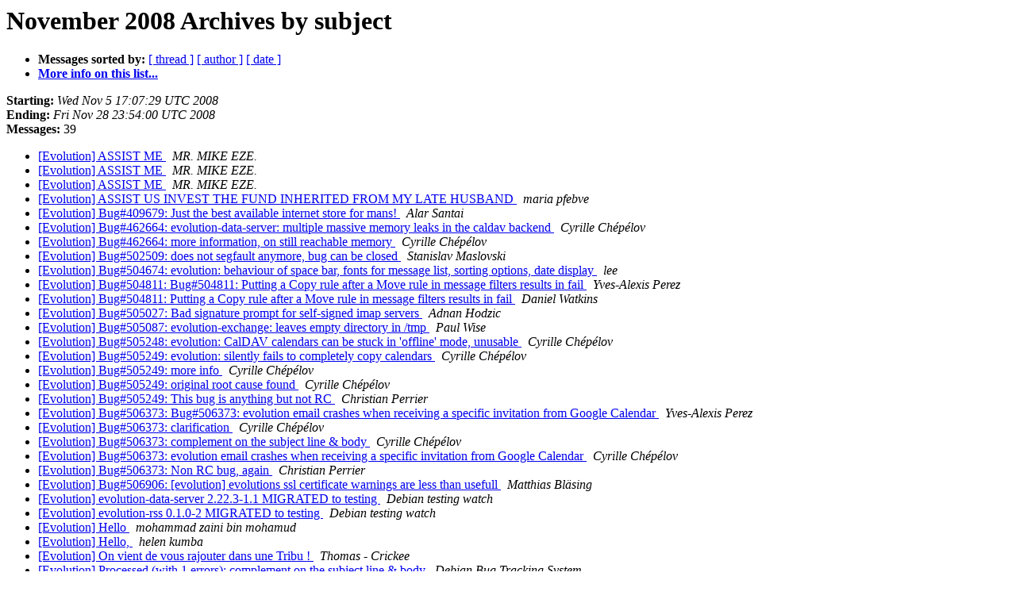

--- FILE ---
content_type: text/html
request_url: https://alioth-lists-archive.debian.net/pipermail/pkg-evolution-maintainers/2008-November/subject.html
body_size: 2180
content:
<!DOCTYPE HTML PUBLIC "-//W3C//DTD HTML 3.2//EN">
<HTML>
  <HEAD>
     <title>The Pkg-evolution-maintainers November 2008 Archive by subject</title>
     <META NAME="robots" CONTENT="noindex,follow">
     <META http-equiv="Content-Type" content="text/html; charset=us-ascii">
  </HEAD>
  <BODY BGCOLOR="#ffffff">
      <a name="start"></A>
      <h1>November 2008 Archives by subject</h1>
      <ul>
         <li> <b>Messages sorted by:</b>
	        <a href="thread.html#start">[ thread ]</a>
		
		<a href="author.html#start">[ author ]</a>
		<a href="date.html#start">[ date ]</a>

	     <li><b><a href="http://lists.alioth.debian.org/mailman/listinfo/pkg-evolution-maintainers">More info on this list...
                    </a></b></li>
      </ul>
      <p><b>Starting:</b> <i>Wed Nov  5 17:07:29 UTC 2008</i><br>
         <b>Ending:</b> <i>Fri Nov 28 23:54:00 UTC 2008</i><br>
         <b>Messages:</b> 39<p>
     <ul>

<LI><A HREF="004344.html">[Evolution] ASSIST ME
</A><A NAME="4344">&nbsp;</A>
<I>MR. MIKE EZE.
</I>

<LI><A HREF="004343.html">[Evolution] ASSIST ME
</A><A NAME="4343">&nbsp;</A>
<I>MR. MIKE EZE.
</I>

<LI><A HREF="004345.html">[Evolution] ASSIST ME
</A><A NAME="4345">&nbsp;</A>
<I>MR. MIKE EZE.
</I>

<LI><A HREF="004321.html">[Evolution] ASSIST US INVEST THE FUND INHERITED FROM MY LATE HUSBAND
</A><A NAME="4321">&nbsp;</A>
<I>maria pfebve
</I>

<LI><A HREF="004333.html">[Evolution] Bug#409679: Just the best available internet store for	mans!
</A><A NAME="4333">&nbsp;</A>
<I>Alar Santai
</I>

<LI><A HREF="004337.html">[Evolution] Bug#462664: evolution-data-server: multiple massive	memory leaks in the caldav backend
</A><A NAME="4337">&nbsp;</A>
<I>Cyrille Ch&#233;p&#233;lov
</I>

<LI><A HREF="004341.html">[Evolution] Bug#462664: more information, on still reachable memory
</A><A NAME="4341">&nbsp;</A>
<I>Cyrille Ch&#233;p&#233;lov
</I>

<LI><A HREF="004327.html">[Evolution] Bug#502509: does not segfault anymore, bug can be closed
</A><A NAME="4327">&nbsp;</A>
<I>Stanislav Maslovski
</I>

<LI><A HREF="004322.html">[Evolution] Bug#504674: evolution: behaviour of space bar,	fonts for message list, sorting options, date display
</A><A NAME="4322">&nbsp;</A>
<I>lee
</I>

<LI><A HREF="004325.html">[Evolution] Bug#504811: Bug#504811: Putting a Copy rule after a	Move rule in message filters results in fail
</A><A NAME="4325">&nbsp;</A>
<I>Yves-Alexis Perez
</I>

<LI><A HREF="004323.html">[Evolution] Bug#504811: Putting a Copy rule after a Move rule in	message filters results in fail
</A><A NAME="4323">&nbsp;</A>
<I>Daniel Watkins
</I>

<LI><A HREF="004326.html">[Evolution] Bug#505027: Bad signature prompt for self-signed imap	servers
</A><A NAME="4326">&nbsp;</A>
<I>Adnan Hodzic
</I>

<LI><A HREF="004328.html">[Evolution] Bug#505087: evolution-exchange: leaves empty directory	in /tmp
</A><A NAME="4328">&nbsp;</A>
<I>Paul Wise
</I>

<LI><A HREF="004331.html">[Evolution] Bug#505248: evolution: CalDAV calendars can be stuck in	'offline' mode, unusable
</A><A NAME="4331">&nbsp;</A>
<I>Cyrille Ch&#233;p&#233;lov
</I>

<LI><A HREF="004332.html">[Evolution] Bug#505249: evolution: silently fails to completely	copy calendars
</A><A NAME="4332">&nbsp;</A>
<I>Cyrille Ch&#233;p&#233;lov
</I>

<LI><A HREF="004359.html">[Evolution] Bug#505249: more info
</A><A NAME="4359">&nbsp;</A>
<I>Cyrille Ch&#233;p&#233;lov
</I>

<LI><A HREF="004350.html">[Evolution] Bug#505249: original root cause found
</A><A NAME="4350">&nbsp;</A>
<I>Cyrille Ch&#233;p&#233;lov
</I>

<LI><A HREF="004355.html">[Evolution] Bug#505249: This bug is anything but not RC
</A><A NAME="4355">&nbsp;</A>
<I>Christian Perrier
</I>

<LI><A HREF="004349.html">[Evolution] Bug#506373: Bug#506373: evolution email crashes when	receiving a specific invitation from Google Calendar
</A><A NAME="4349">&nbsp;</A>
<I>Yves-Alexis Perez
</I>

<LI><A HREF="004358.html">[Evolution] Bug#506373: clarification
</A><A NAME="4358">&nbsp;</A>
<I>Cyrille Ch&#233;p&#233;lov
</I>

<LI><A HREF="004348.html">[Evolution] Bug#506373: complement on the subject line &amp; body
</A><A NAME="4348">&nbsp;</A>
<I>Cyrille Ch&#233;p&#233;lov
</I>

<LI><A HREF="004346.html">[Evolution] Bug#506373: evolution email crashes when receiving a	specific invitation from Google Calendar
</A><A NAME="4346">&nbsp;</A>
<I>Cyrille Ch&#233;p&#233;lov
</I>

<LI><A HREF="004356.html">[Evolution] Bug#506373: Non RC bug, again
</A><A NAME="4356">&nbsp;</A>
<I>Christian Perrier
</I>

<LI><A HREF="004353.html">[Evolution] Bug#506906: [evolution] evolutions ssl certificate	warnings are less than	usefull
</A><A NAME="4353">&nbsp;</A>
<I>Matthias Bl&#228;sing
</I>

<LI><A HREF="004330.html">[Evolution] evolution-data-server 2.22.3-1.1 MIGRATED to testing
</A><A NAME="4330">&nbsp;</A>
<I>Debian testing watch
</I>

<LI><A HREF="004329.html">[Evolution] evolution-rss 0.1.0-2 MIGRATED to testing
</A><A NAME="4329">&nbsp;</A>
<I>Debian testing watch
</I>

<LI><A HREF="004324.html">[Evolution] Hello
</A><A NAME="4324">&nbsp;</A>
<I>mohammad zaini bin mohamud
</I>

<LI><A HREF="004352.html">[Evolution] Hello,
</A><A NAME="4352">&nbsp;</A>
<I>helen kumba
</I>

<LI><A HREF="004335.html">[Evolution] On vient de vous rajouter dans une Tribu !
</A><A NAME="4335">&nbsp;</A>
<I>Thomas - Crickee
</I>

<LI><A HREF="004347.html">[Evolution] Processed (with 1 errors): complement on the subject	line &amp; body
</A><A NAME="4347">&nbsp;</A>
<I>Debian Bug Tracking System
</I>

<LI><A HREF="004338.html">[Evolution] Processed (with 1 errors): evolution-data-server:	multiple massive memory leaks in the caldav backend
</A><A NAME="4338">&nbsp;</A>
<I>Debian Bug Tracking System
</I>

<LI><A HREF="004340.html">[Evolution] Processed (with 1 errors): Re: Processed (with 1	errors): third time I might get it...
</A><A NAME="4340">&nbsp;</A>
<I>Debian Bug Tracking System
</I>

<LI><A HREF="004339.html">[Evolution] Processed (with 1 errors): third time I might get it...
</A><A NAME="4339">&nbsp;</A>
<I>Debian Bug Tracking System
</I>

<LI><A HREF="004357.html">[Evolution] Processed: Non RC bug, again
</A><A NAME="4357">&nbsp;</A>
<I>Debian Bug Tracking System
</I>

<LI><A HREF="004342.html">[Evolution] Processed: Please check if bugs still apply;	if not, close them
</A><A NAME="4342">&nbsp;</A>
<I>Debian Bug Tracking System
</I>

<LI><A HREF="004354.html">[Evolution] Processed: This bug is anything but not RC
</A><A NAME="4354">&nbsp;</A>
<I>Debian Bug Tracking System
</I>

<LI><A HREF="004336.html">[Evolution] Reference number: kt6734976 !!!
</A><A NAME="4336">&nbsp;</A>
<I>cddonas at libero.it
</I>

<LI><A HREF="004351.html">[Evolution] Un copil are tumoare la doar 2 ani !
</A><A NAME="4351">&nbsp;</A>
<I>Mihai
</I>

<LI><A HREF="004334.html">[Evolution] woorld crisis
</A><A NAME="4334">&nbsp;</A>
<I>Ameen Bullington
</I>

    </ul>
    <p>
      <a name="end"><b>Last message date:</b></a> 
       <i>Fri Nov 28 23:54:00 UTC 2008</i><br>
    <b>Archived on:</b> <i>Sat Nov 29 00:00:02 UTC 2008</i>
    <p>
   <ul>
         <li> <b>Messages sorted by:</b>
	        <a href="thread.html#start">[ thread ]</a>
		
		<a href="author.html#start">[ author ]</a>
		<a href="date.html#start">[ date ]</a>
	     <li><b><a href="http://lists.alioth.debian.org/mailman/listinfo/pkg-evolution-maintainers">More info on this list...
                    </a></b></li>
     </ul>
     <p>
     <hr>
     <i>This archive was generated by
     Pipermail 0.09 (Mailman edition).</i>
  </BODY>
</HTML>

